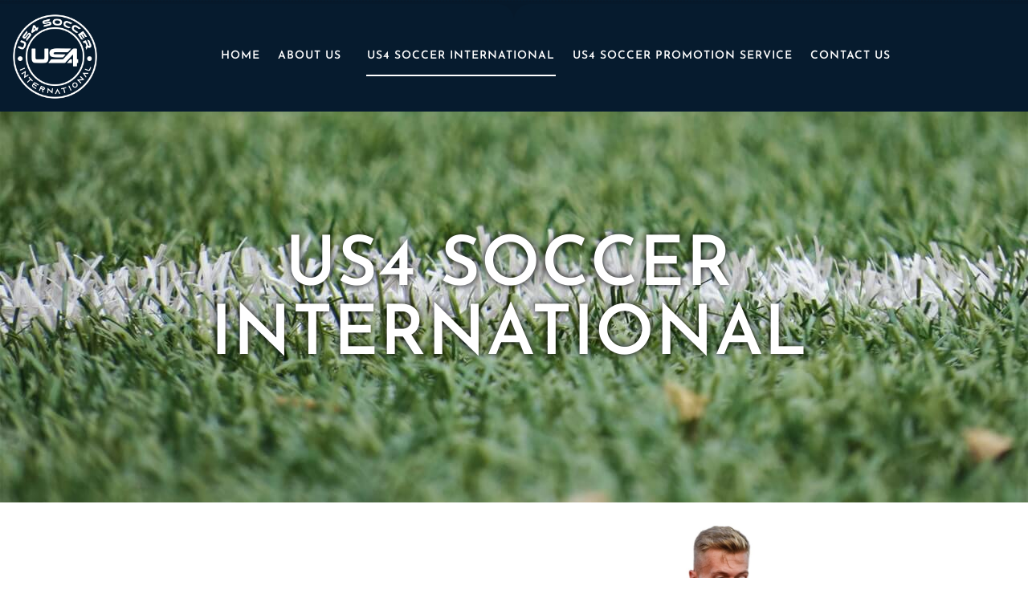

--- FILE ---
content_type: text/css
request_url: https://us4soccer.com/wp-content/uploads/elementor/css/post-139.css?ver=1767959797
body_size: 1970
content:
.elementor-139 .elementor-element.elementor-element-2c02418:not(.elementor-motion-effects-element-type-background), .elementor-139 .elementor-element.elementor-element-2c02418 > .elementor-motion-effects-container > .elementor-motion-effects-layer{background-image:url("https://us4soccer.com/wp-content/uploads/2021/05/pexels-fabricio-trujillo-54567-1.jpg");background-position:center center;background-size:cover;}.elementor-139 .elementor-element.elementor-element-2c02418 > .elementor-background-overlay{background-color:#000000;opacity:0.45;transition:background 0.3s, border-radius 0.3s, opacity 0.3s;}.elementor-139 .elementor-element.elementor-element-2c02418{transition:background 0.3s, border 0.3s, border-radius 0.3s, box-shadow 0.3s;padding:12% 5% 12% 5%;}.elementor-139 .elementor-element.elementor-element-740da05.elementor-column > .elementor-widget-wrap{justify-content:center;}.elementor-widget-heading .elementor-heading-title{font-family:var( --e-global-typography-primary-font-family ), Sans-serif;font-weight:var( --e-global-typography-primary-font-weight );color:var( --e-global-color-primary );}.elementor-139 .elementor-element.elementor-element-1d3d068{width:100%;max-width:100%;text-align:center;}.elementor-139 .elementor-element.elementor-element-1d3d068 > .elementor-widget-container{background-color:rgba(255, 255, 255, 0);border-radius:0% 0% 0% 0%;}.elementor-139 .elementor-element.elementor-element-1d3d068 .elementor-heading-title{font-family:"Josefin Sans", Sans-serif;font-size:86px;font-weight:600;text-transform:uppercase;letter-spacing:1px;text-shadow:0px 0px 10px #000000;color:#FFFFFF;}.elementor-139 .elementor-element.elementor-element-5f2a99a:not(.elementor-motion-effects-element-type-background), .elementor-139 .elementor-element.elementor-element-5f2a99a > .elementor-motion-effects-container > .elementor-motion-effects-layer{background-color:#FFFFFF;}.elementor-139 .elementor-element.elementor-element-5f2a99a{transition:background 0.3s, border 0.3s, border-radius 0.3s, box-shadow 0.3s;padding:2% 5% 0% 5%;}.elementor-139 .elementor-element.elementor-element-5f2a99a > .elementor-background-overlay{transition:background 0.3s, border-radius 0.3s, opacity 0.3s;}.elementor-bc-flex-widget .elementor-139 .elementor-element.elementor-element-39f08f2.elementor-column .elementor-widget-wrap{align-items:center;}.elementor-139 .elementor-element.elementor-element-39f08f2.elementor-column.elementor-element[data-element_type="column"] > .elementor-widget-wrap.elementor-element-populated{align-content:center;align-items:center;}.elementor-139 .elementor-element.elementor-element-39f08f2 > .elementor-element-populated{transition:background 0.3s, border 0.3s, border-radius 0.3s, box-shadow 0.3s;margin:0% 5% 5% 0%;--e-column-margin-right:5%;--e-column-margin-left:0%;}.elementor-139 .elementor-element.elementor-element-39f08f2 > .elementor-element-populated > .elementor-background-overlay{transition:background 0.3s, border-radius 0.3s, opacity 0.3s;}.elementor-139 .elementor-element.elementor-element-7624ea2 .elementor-heading-title{font-family:"Montserrat", Sans-serif;font-size:17px;font-weight:400;line-height:1.6em;color:#111111;}.elementor-139 .elementor-element.elementor-element-ed37427:not(.elementor-motion-effects-element-type-background) > .elementor-widget-wrap, .elementor-139 .elementor-element.elementor-element-ed37427 > .elementor-widget-wrap > .elementor-motion-effects-container > .elementor-motion-effects-layer{background-image:url("https://us4soccer.com/wp-content/uploads/2021/05/Attachment_1621966818-1.jpeg");background-position:bottom center;background-repeat:no-repeat;background-size:contain;}.elementor-bc-flex-widget .elementor-139 .elementor-element.elementor-element-ed37427.elementor-column .elementor-widget-wrap{align-items:flex-end;}.elementor-139 .elementor-element.elementor-element-ed37427.elementor-column.elementor-element[data-element_type="column"] > .elementor-widget-wrap.elementor-element-populated{align-content:flex-end;align-items:flex-end;}.elementor-139 .elementor-element.elementor-element-ed37427 > .elementor-element-populated{transition:background 0.3s, border 0.3s, border-radius 0.3s, box-shadow 0.3s;margin:0% 0% 0% 5%;--e-column-margin-right:0%;--e-column-margin-left:5%;}.elementor-139 .elementor-element.elementor-element-ed37427 > .elementor-element-populated > .elementor-background-overlay{transition:background 0.3s, border-radius 0.3s, opacity 0.3s;}.elementor-139 .elementor-element.elementor-element-157e910{--spacer-size:349px;}.elementor-139 .elementor-element.elementor-element-d203d7b:not(.elementor-motion-effects-element-type-background), .elementor-139 .elementor-element.elementor-element-d203d7b > .elementor-motion-effects-container > .elementor-motion-effects-layer{background-color:#061B2E;}.elementor-139 .elementor-element.elementor-element-d203d7b{transition:background 0.3s, border 0.3s, border-radius 0.3s, box-shadow 0.3s;padding:5% 5% 5% 5%;}.elementor-139 .elementor-element.elementor-element-d203d7b > .elementor-background-overlay{transition:background 0.3s, border-radius 0.3s, opacity 0.3s;}.elementor-139 .elementor-element.elementor-element-46110f8:not(.elementor-motion-effects-element-type-background) > .elementor-widget-wrap, .elementor-139 .elementor-element.elementor-element-46110f8 > .elementor-widget-wrap > .elementor-motion-effects-container > .elementor-motion-effects-layer{background-color:#061B2E;}.elementor-bc-flex-widget .elementor-139 .elementor-element.elementor-element-46110f8.elementor-column .elementor-widget-wrap{align-items:center;}.elementor-139 .elementor-element.elementor-element-46110f8.elementor-column.elementor-element[data-element_type="column"] > .elementor-widget-wrap.elementor-element-populated{align-content:center;align-items:center;}.elementor-139 .elementor-element.elementor-element-46110f8 > .elementor-element-populated{transition:background 0.3s, border 0.3s, border-radius 0.3s, box-shadow 0.3s;margin:0% 0% 0% 0%;--e-column-margin-right:0%;--e-column-margin-left:0%;}.elementor-139 .elementor-element.elementor-element-46110f8 > .elementor-element-populated > .elementor-background-overlay{transition:background 0.3s, border-radius 0.3s, opacity 0.3s;}.elementor-139 .elementor-element.elementor-element-e018e41{text-align:center;}.elementor-139 .elementor-element.elementor-element-e018e41 .elementor-heading-title{color:var( --e-global-color-32570c38 );}.elementor-widget-text-editor{font-family:var( --e-global-typography-text-font-family ), Sans-serif;font-weight:var( --e-global-typography-text-font-weight );color:var( --e-global-color-text );}.elementor-widget-text-editor.elementor-drop-cap-view-stacked .elementor-drop-cap{background-color:var( --e-global-color-primary );}.elementor-widget-text-editor.elementor-drop-cap-view-framed .elementor-drop-cap, .elementor-widget-text-editor.elementor-drop-cap-view-default .elementor-drop-cap{color:var( --e-global-color-primary );border-color:var( --e-global-color-primary );}.elementor-139 .elementor-element.elementor-element-a732b1a > .elementor-widget-container{background-color:#061B2E;}.elementor-139 .elementor-element.elementor-element-a732b1a{color:var( --e-global-color-32570c38 );}.elementor-139 .elementor-element.elementor-element-6335ab4:not(.elementor-motion-effects-element-type-background), .elementor-139 .elementor-element.elementor-element-6335ab4 > .elementor-motion-effects-container > .elementor-motion-effects-layer{background-color:#FFFFFF;}.elementor-139 .elementor-element.elementor-element-6335ab4{transition:background 0.3s, border 0.3s, border-radius 0.3s, box-shadow 0.3s;padding:0% 0% 0% 0%;}.elementor-139 .elementor-element.elementor-element-6335ab4 > .elementor-background-overlay{transition:background 0.3s, border-radius 0.3s, opacity 0.3s;}.elementor-139 .elementor-element.elementor-element-6e59363:not(.elementor-motion-effects-element-type-background) > .elementor-widget-wrap, .elementor-139 .elementor-element.elementor-element-6e59363 > .elementor-widget-wrap > .elementor-motion-effects-container > .elementor-motion-effects-layer{background-image:url("https://us4soccer.com/wp-content/uploads/2021/05/Attachment_1622177089-1.png");background-position:top center;background-size:cover;}.elementor-bc-flex-widget .elementor-139 .elementor-element.elementor-element-6e59363.elementor-column .elementor-widget-wrap{align-items:center;}.elementor-139 .elementor-element.elementor-element-6e59363.elementor-column.elementor-element[data-element_type="column"] > .elementor-widget-wrap.elementor-element-populated{align-content:center;align-items:center;}.elementor-139 .elementor-element.elementor-element-6e59363 > .elementor-element-populated{transition:background 0.3s, border 0.3s, border-radius 0.3s, box-shadow 0.3s;margin:0% 0% 0% 0%;--e-column-margin-right:0%;--e-column-margin-left:0%;padding:0px 0px 0px 0px;}.elementor-139 .elementor-element.elementor-element-6e59363 > .elementor-element-populated > .elementor-background-overlay{transition:background 0.3s, border-radius 0.3s, opacity 0.3s;}.elementor-139 .elementor-element.elementor-element-a74b1ed{--spacer-size:50px;}.elementor-bc-flex-widget .elementor-139 .elementor-element.elementor-element-4578c1e.elementor-column .elementor-widget-wrap{align-items:center;}.elementor-139 .elementor-element.elementor-element-4578c1e.elementor-column.elementor-element[data-element_type="column"] > .elementor-widget-wrap.elementor-element-populated{align-content:center;align-items:center;}.elementor-139 .elementor-element.elementor-element-4578c1e > .elementor-element-populated{transition:background 0.3s, border 0.3s, border-radius 0.3s, box-shadow 0.3s;margin:0% 0% 0% 0%;--e-column-margin-right:0%;--e-column-margin-left:0%;padding:10% 10% 10% 10%;}.elementor-139 .elementor-element.elementor-element-4578c1e > .elementor-element-populated > .elementor-background-overlay{transition:background 0.3s, border-radius 0.3s, opacity 0.3s;}.elementor-139 .elementor-element.elementor-element-7aceaf0{width:100%;max-width:100%;text-align:start;}.elementor-139 .elementor-element.elementor-element-7aceaf0 > .elementor-widget-container{background-color:rgba(255, 255, 255, 0);border-radius:0% 0% 0% 0%;}.elementor-139 .elementor-element.elementor-element-7aceaf0 .elementor-heading-title{font-family:"Josefin Sans", Sans-serif;font-size:45px;font-weight:600;text-transform:uppercase;line-height:60px;letter-spacing:1px;color:#111111;}.elementor-139 .elementor-element.elementor-element-0fd9336 .elementor-heading-title{font-family:"Montserrat", Sans-serif;font-size:17px;font-weight:400;line-height:1.6em;color:#111111;}.elementor-widget-icon-list .elementor-icon-list-item:not(:last-child):after{border-color:var( --e-global-color-text );}.elementor-widget-icon-list .elementor-icon-list-icon i{color:var( --e-global-color-primary );}.elementor-widget-icon-list .elementor-icon-list-icon svg{fill:var( --e-global-color-primary );}.elementor-widget-icon-list .elementor-icon-list-item > .elementor-icon-list-text, .elementor-widget-icon-list .elementor-icon-list-item > a{font-family:var( --e-global-typography-text-font-family ), Sans-serif;font-weight:var( --e-global-typography-text-font-weight );}.elementor-widget-icon-list .elementor-icon-list-text{color:var( --e-global-color-secondary );}.elementor-139 .elementor-element.elementor-element-613ad93 .elementor-icon-list-icon i{color:#061B2E;transition:color 0.3s;}.elementor-139 .elementor-element.elementor-element-613ad93 .elementor-icon-list-icon svg{fill:#061B2E;transition:fill 0.3s;}.elementor-139 .elementor-element.elementor-element-613ad93{--e-icon-list-icon-size:14px;--icon-vertical-offset:0px;}.elementor-139 .elementor-element.elementor-element-613ad93 .elementor-icon-list-item > .elementor-icon-list-text, .elementor-139 .elementor-element.elementor-element-613ad93 .elementor-icon-list-item > a{font-family:"Montserrat", Sans-serif;font-size:15px;font-weight:400;}.elementor-139 .elementor-element.elementor-element-613ad93 .elementor-icon-list-text{color:#111111;transition:color 0.3s;}.elementor-139 .elementor-element.elementor-element-901bd74 .elementor-heading-title{font-family:"Montserrat", Sans-serif;font-size:17px;font-weight:400;line-height:1.6em;color:#111111;}.elementor-139 .elementor-element.elementor-element-d422b33 .elementor-icon-list-icon i{color:#061B2E;transition:color 0.3s;}.elementor-139 .elementor-element.elementor-element-d422b33 .elementor-icon-list-icon svg{fill:#061B2E;transition:fill 0.3s;}.elementor-139 .elementor-element.elementor-element-d422b33{--e-icon-list-icon-size:14px;--icon-vertical-offset:0px;}.elementor-139 .elementor-element.elementor-element-d422b33 .elementor-icon-list-item > .elementor-icon-list-text, .elementor-139 .elementor-element.elementor-element-d422b33 .elementor-icon-list-item > a{font-family:"Montserrat", Sans-serif;font-size:15px;font-weight:400;}.elementor-139 .elementor-element.elementor-element-d422b33 .elementor-icon-list-text{color:#111111;transition:color 0.3s;}.elementor-139 .elementor-element.elementor-element-aec6521{width:var( --container-widget-width, 100.625% );max-width:100.625%;--container-widget-width:100.625%;--container-widget-flex-grow:0;color:var( --e-global-color-secondary );}.elementor-widget-image .widget-image-caption{color:var( --e-global-color-text );font-family:var( --e-global-typography-text-font-family ), Sans-serif;font-weight:var( --e-global-typography-text-font-weight );}.elementor-139 .elementor-element.elementor-element-2dcdf20 > .elementor-container{max-width:591px;}.elementor-139 .elementor-element.elementor-element-66e48de > .elementor-background-overlay{background-color:#FFFFFF;opacity:0.74;transition:background 0.3s, border-radius 0.3s, opacity 0.3s;}.elementor-139 .elementor-element.elementor-element-66e48de:not(.elementor-motion-effects-element-type-background), .elementor-139 .elementor-element.elementor-element-66e48de > .elementor-motion-effects-container > .elementor-motion-effects-layer{background-position:center center;background-repeat:no-repeat;background-size:cover;}.elementor-139 .elementor-element.elementor-element-66e48de{transition:background 0.3s, border 0.3s, border-radius 0.3s, box-shadow 0.3s;padding:4% 5% 4% 5%;}.elementor-bc-flex-widget .elementor-139 .elementor-element.elementor-element-2255431.elementor-column .elementor-widget-wrap{align-items:center;}.elementor-139 .elementor-element.elementor-element-2255431.elementor-column.elementor-element[data-element_type="column"] > .elementor-widget-wrap.elementor-element-populated{align-content:center;align-items:center;}.elementor-139 .elementor-element.elementor-element-2255431 > .elementor-element-populated{padding:0px 0px 0px 0px;}.elementor-widget-icon.elementor-view-stacked .elementor-icon{background-color:var( --e-global-color-primary );}.elementor-widget-icon.elementor-view-framed .elementor-icon, .elementor-widget-icon.elementor-view-default .elementor-icon{color:var( --e-global-color-primary );border-color:var( --e-global-color-primary );}.elementor-widget-icon.elementor-view-framed .elementor-icon, .elementor-widget-icon.elementor-view-default .elementor-icon svg{fill:var( --e-global-color-primary );}.elementor-139 .elementor-element.elementor-element-b38f2de .elementor-icon-wrapper{text-align:center;}.elementor-139 .elementor-element.elementor-element-b38f2de.elementor-view-stacked .elementor-icon{background-color:#061B2E;color:#FFFFFF;}.elementor-139 .elementor-element.elementor-element-b38f2de.elementor-view-framed .elementor-icon, .elementor-139 .elementor-element.elementor-element-b38f2de.elementor-view-default .elementor-icon{color:#061B2E;border-color:#061B2E;}.elementor-139 .elementor-element.elementor-element-b38f2de.elementor-view-framed .elementor-icon, .elementor-139 .elementor-element.elementor-element-b38f2de.elementor-view-default .elementor-icon svg{fill:#061B2E;}.elementor-139 .elementor-element.elementor-element-b38f2de.elementor-view-framed .elementor-icon{background-color:#FFFFFF;}.elementor-139 .elementor-element.elementor-element-b38f2de.elementor-view-stacked .elementor-icon svg{fill:#FFFFFF;}.elementor-139 .elementor-element.elementor-element-b38f2de .elementor-icon{font-size:35px;}.elementor-139 .elementor-element.elementor-element-b38f2de .elementor-icon svg{height:35px;}.elementor-bc-flex-widget .elementor-139 .elementor-element.elementor-element-2b57797.elementor-column .elementor-widget-wrap{align-items:center;}.elementor-139 .elementor-element.elementor-element-2b57797.elementor-column.elementor-element[data-element_type="column"] > .elementor-widget-wrap.elementor-element-populated{align-content:center;align-items:center;}.elementor-139 .elementor-element.elementor-element-2b57797 > .elementor-widget-wrap > .elementor-widget:not(.elementor-widget__width-auto):not(.elementor-widget__width-initial):not(:last-child):not(.elementor-absolute){margin-block-end:10px;}.elementor-139 .elementor-element.elementor-element-2b57797 > .elementor-element-populated{padding:0px 0px 0px 0px;}.elementor-139 .elementor-element.elementor-element-c2f456b{width:100%;max-width:100%;text-align:start;}.elementor-139 .elementor-element.elementor-element-c2f456b > .elementor-widget-container{background-color:rgba(255, 255, 255, 0);border-radius:0% 0% 0% 0%;}.elementor-139 .elementor-element.elementor-element-c2f456b .elementor-heading-title{font-family:"Josefin Sans", Sans-serif;font-size:35px;font-weight:600;text-transform:uppercase;letter-spacing:1px;color:#061B2E;}.elementor-139 .elementor-element.elementor-element-9cc148e{text-align:start;}.elementor-139 .elementor-element.elementor-element-9cc148e .elementor-heading-title{font-family:"Montserrat", Sans-serif;font-size:15px;font-weight:400;line-height:1.9em;color:#111111;}.elementor-bc-flex-widget .elementor-139 .elementor-element.elementor-element-c6301d3.elementor-column .elementor-widget-wrap{align-items:center;}.elementor-139 .elementor-element.elementor-element-c6301d3.elementor-column.elementor-element[data-element_type="column"] > .elementor-widget-wrap.elementor-element-populated{align-content:center;align-items:center;}.elementor-139 .elementor-element.elementor-element-c6301d3 > .elementor-element-populated{padding:0px 0px 0px 0px;}.elementor-widget-button .elementor-button{background-color:var( --e-global-color-accent );font-family:var( --e-global-typography-accent-font-family ), Sans-serif;font-weight:var( --e-global-typography-accent-font-weight );}.elementor-139 .elementor-element.elementor-element-731ca05 .elementor-button{background-color:#061B2E;font-family:"Josefin Sans", Sans-serif;font-size:15px;font-weight:500;text-transform:uppercase;border-style:solid;border-width:2px 2px 2px 2px;border-color:#061B2E;border-radius:0px 0px 0px 0px;}.elementor-139 .elementor-element.elementor-element-731ca05 .elementor-button:hover, .elementor-139 .elementor-element.elementor-element-731ca05 .elementor-button:focus{background-color:#FFFFFF;color:#111111;border-color:#FFFFFF;}.elementor-139 .elementor-element.elementor-element-731ca05 .elementor-button:hover svg, .elementor-139 .elementor-element.elementor-element-731ca05 .elementor-button:focus svg{fill:#111111;}@media(max-width:1024px){.elementor-139 .elementor-element.elementor-element-2c02418{padding:15% 5% 15% 5%;}.elementor-139 .elementor-element.elementor-element-1d3d068 .elementor-heading-title{font-size:45px;}.elementor-139 .elementor-element.elementor-element-5f2a99a{padding:5% 5% 5% 5%;}.elementor-139 .elementor-element.elementor-element-39f08f2 > .elementor-element-populated{margin:0px 0px 0px 0px;--e-column-margin-right:0px;--e-column-margin-left:0px;padding:5% 0% 0% 0%;}.elementor-139 .elementor-element.elementor-element-ed37427 > .elementor-element-populated{margin:0px 0px 0px 0px;--e-column-margin-right:0px;--e-column-margin-left:0px;}.elementor-139 .elementor-element.elementor-element-d203d7b{padding:5% 5% 5% 5%;}.elementor-139 .elementor-element.elementor-element-46110f8 > .elementor-element-populated{margin:0px 0px 0px 0px;--e-column-margin-right:0px;--e-column-margin-left:0px;padding:0% 0% 0% 0%;}.elementor-139 .elementor-element.elementor-element-6335ab4{padding:0% 0% 0% 0%;}.elementor-139 .elementor-element.elementor-element-6e59363 > .elementor-element-populated{margin:0px 0px 0px 0px;--e-column-margin-right:0px;--e-column-margin-left:0px;}.elementor-139 .elementor-element.elementor-element-4578c1e > .elementor-element-populated{margin:0px 0px 0px 0px;--e-column-margin-right:0px;--e-column-margin-left:0px;padding:10% 5% 10% 5%;}.elementor-139 .elementor-element.elementor-element-7aceaf0 .elementor-heading-title{font-size:45px;}.elementor-139 .elementor-element.elementor-element-66e48de{padding:8% 5% 8% 5%;}.elementor-139 .elementor-element.elementor-element-b38f2de .elementor-icon-wrapper{text-align:center;}.elementor-139 .elementor-element.elementor-element-b38f2de .elementor-icon{font-size:30px;}.elementor-139 .elementor-element.elementor-element-b38f2de .elementor-icon svg{height:30px;}.elementor-139 .elementor-element.elementor-element-2b57797 > .elementor-element-populated{margin:20px 0px 20px 0px;--e-column-margin-right:0px;--e-column-margin-left:0px;}.elementor-139 .elementor-element.elementor-element-c2f456b{text-align:center;}.elementor-139 .elementor-element.elementor-element-c2f456b .elementor-heading-title{font-size:34px;}.elementor-139 .elementor-element.elementor-element-9cc148e{text-align:center;}.elementor-139 .elementor-element.elementor-element-9cc148e .elementor-heading-title{font-size:17px;}}@media(max-width:767px){.elementor-139 .elementor-element.elementor-element-2c02418{padding:20% 5% 20% 5%;}.elementor-139 .elementor-element.elementor-element-740da05 > .elementor-element-populated{padding:0px 0px 0px 0px;}.elementor-139 .elementor-element.elementor-element-1d3d068 .elementor-heading-title{font-size:37px;line-height:45px;}.elementor-139 .elementor-element.elementor-element-5f2a99a{padding:5% 5% 0% 5%;}.elementor-139 .elementor-element.elementor-element-7624ea2 .elementor-heading-title{font-size:14px;}.elementor-139 .elementor-element.elementor-element-157e910{--spacer-size:208px;}.elementor-139 .elementor-element.elementor-element-a74b1ed{--spacer-size:567px;}.elementor-139 .elementor-element.elementor-element-7aceaf0 .elementor-heading-title{font-size:34px;line-height:45px;}.elementor-139 .elementor-element.elementor-element-0fd9336 .elementor-heading-title{font-size:14px;}.elementor-139 .elementor-element.elementor-element-613ad93 .elementor-icon-list-item > .elementor-icon-list-text, .elementor-139 .elementor-element.elementor-element-613ad93 .elementor-icon-list-item > a{font-size:14px;}.elementor-139 .elementor-element.elementor-element-901bd74 .elementor-heading-title{font-size:14px;}.elementor-139 .elementor-element.elementor-element-d422b33 .elementor-icon-list-item > .elementor-icon-list-text, .elementor-139 .elementor-element.elementor-element-d422b33 .elementor-icon-list-item > a{font-size:14px;}.elementor-139 .elementor-element.elementor-element-66e48de{padding:10% 5% 10% 5%;}.elementor-139 .elementor-element.elementor-element-2255431 > .elementor-element-populated{padding:0px 0px 0px 0px;}.elementor-139 .elementor-element.elementor-element-b38f2de .elementor-icon-wrapper{text-align:center;}.elementor-139 .elementor-element.elementor-element-2b57797 > .elementor-widget-wrap > .elementor-widget:not(.elementor-widget__width-auto):not(.elementor-widget__width-initial):not(:last-child):not(.elementor-absolute){margin-block-end:10px;}.elementor-139 .elementor-element.elementor-element-2b57797 > .elementor-element-populated{padding:0px 0px 0px 0px;}.elementor-139 .elementor-element.elementor-element-c2f456b .elementor-heading-title{font-size:28px;line-height:43px;}.elementor-139 .elementor-element.elementor-element-9cc148e .elementor-heading-title{font-size:14px;}}@media(min-width:768px){.elementor-139 .elementor-element.elementor-element-6e59363{width:47.192%;}.elementor-139 .elementor-element.elementor-element-4578c1e{width:52.808%;}.elementor-139 .elementor-element.elementor-element-2255431{width:15.775%;}.elementor-139 .elementor-element.elementor-element-2b57797{width:58.592%;}.elementor-139 .elementor-element.elementor-element-c6301d3{width:25.297%;}}@media(max-width:1024px) and (min-width:768px){.elementor-139 .elementor-element.elementor-element-39f08f2{width:100%;}.elementor-139 .elementor-element.elementor-element-ed37427{width:100%;}.elementor-139 .elementor-element.elementor-element-46110f8{width:100%;}.elementor-139 .elementor-element.elementor-element-6e59363{width:50%;}.elementor-139 .elementor-element.elementor-element-4578c1e{width:50%;}.elementor-139 .elementor-element.elementor-element-2255431{width:100%;}.elementor-139 .elementor-element.elementor-element-2b57797{width:100%;}.elementor-139 .elementor-element.elementor-element-c6301d3{width:100%;}}@media(min-width:1025px){.elementor-139 .elementor-element.elementor-element-66e48de:not(.elementor-motion-effects-element-type-background), .elementor-139 .elementor-element.elementor-element-66e48de > .elementor-motion-effects-container > .elementor-motion-effects-layer{background-attachment:fixed;}}

--- FILE ---
content_type: text/css
request_url: https://us4soccer.com/wp-content/uploads/elementor/css/post-15.css?ver=1767941356
body_size: 1068
content:
.elementor-15 .elementor-element.elementor-element-bfdc0bb:not(.elementor-motion-effects-element-type-background), .elementor-15 .elementor-element.elementor-element-bfdc0bb > .elementor-motion-effects-container > .elementor-motion-effects-layer{background-color:#061B2E;}.elementor-15 .elementor-element.elementor-element-bfdc0bb{border-style:dotted;border-width:2px 0px 0px 0px;border-color:#1D181814;transition:background 0.3s, border 0.3s, border-radius 0.3s, box-shadow 0.3s;margin-top:0%;margin-bottom:-1%;padding:0% 0% 0% 0%;z-index:2;}.elementor-15 .elementor-element.elementor-element-bfdc0bb > .elementor-background-overlay{transition:background 0.3s, border-radius 0.3s, opacity 0.3s;}.elementor-15 .elementor-element.elementor-element-bfdc0bb > .elementor-shape-top .elementor-shape-fill{fill:#0201010F;}.elementor-bc-flex-widget .elementor-15 .elementor-element.elementor-element-4ba9a5a.elementor-column .elementor-widget-wrap{align-items:center;}.elementor-15 .elementor-element.elementor-element-4ba9a5a.elementor-column.elementor-element[data-element_type="column"] > .elementor-widget-wrap.elementor-element-populated{align-content:center;align-items:center;}.elementor-widget-image .widget-image-caption{color:var( --e-global-color-text );font-family:var( --e-global-typography-text-font-family ), Sans-serif;font-weight:var( --e-global-typography-text-font-weight );}.elementor-15 .elementor-element.elementor-element-db62643{text-align:start;}.elementor-bc-flex-widget .elementor-15 .elementor-element.elementor-element-e927873.elementor-column .elementor-widget-wrap{align-items:center;}.elementor-15 .elementor-element.elementor-element-e927873.elementor-column.elementor-element[data-element_type="column"] > .elementor-widget-wrap.elementor-element-populated{align-content:center;align-items:center;}.elementor-15 .elementor-element.elementor-element-e927873 > .elementor-element-populated{border-style:solid;border-color:#FFFDFD;padding:0% 3% 0% 0%;}.elementor-15 .elementor-element.elementor-element-e927873 > .elementor-element-populated, .elementor-15 .elementor-element.elementor-element-e927873 > .elementor-element-populated > .elementor-background-overlay, .elementor-15 .elementor-element.elementor-element-e927873 > .elementor-background-slideshow{border-radius:15px 15px 15px 15px;}.elementor-widget-nav-menu .elementor-nav-menu .elementor-item{font-family:var( --e-global-typography-primary-font-family ), Sans-serif;font-weight:var( --e-global-typography-primary-font-weight );}.elementor-widget-nav-menu .elementor-nav-menu--main .elementor-item{color:var( --e-global-color-text );fill:var( --e-global-color-text );}.elementor-widget-nav-menu .elementor-nav-menu--main .elementor-item:hover,
					.elementor-widget-nav-menu .elementor-nav-menu--main .elementor-item.elementor-item-active,
					.elementor-widget-nav-menu .elementor-nav-menu--main .elementor-item.highlighted,
					.elementor-widget-nav-menu .elementor-nav-menu--main .elementor-item:focus{color:var( --e-global-color-accent );fill:var( --e-global-color-accent );}.elementor-widget-nav-menu .elementor-nav-menu--main:not(.e--pointer-framed) .elementor-item:before,
					.elementor-widget-nav-menu .elementor-nav-menu--main:not(.e--pointer-framed) .elementor-item:after{background-color:var( --e-global-color-accent );}.elementor-widget-nav-menu .e--pointer-framed .elementor-item:before,
					.elementor-widget-nav-menu .e--pointer-framed .elementor-item:after{border-color:var( --e-global-color-accent );}.elementor-widget-nav-menu{--e-nav-menu-divider-color:var( --e-global-color-text );}.elementor-widget-nav-menu .elementor-nav-menu--dropdown .elementor-item, .elementor-widget-nav-menu .elementor-nav-menu--dropdown  .elementor-sub-item{font-family:var( --e-global-typography-accent-font-family ), Sans-serif;font-weight:var( --e-global-typography-accent-font-weight );}.elementor-15 .elementor-element.elementor-element-e9a2a7b .elementor-menu-toggle{margin-left:auto;}.elementor-15 .elementor-element.elementor-element-e9a2a7b .elementor-nav-menu .elementor-item{font-family:"Josefin Sans", Sans-serif;font-size:14px;font-weight:600;text-transform:uppercase;letter-spacing:1px;}.elementor-15 .elementor-element.elementor-element-e9a2a7b .elementor-nav-menu--main .elementor-item{color:#FFFFFF;fill:#FFFFFF;padding-left:1px;padding-right:1px;padding-top:15px;padding-bottom:15px;}.elementor-15 .elementor-element.elementor-element-e9a2a7b .elementor-nav-menu--main:not(.e--pointer-framed) .elementor-item:before,
					.elementor-15 .elementor-element.elementor-element-e9a2a7b .elementor-nav-menu--main:not(.e--pointer-framed) .elementor-item:after{background-color:#FFFFFF;}.elementor-15 .elementor-element.elementor-element-e9a2a7b .e--pointer-framed .elementor-item:before,
					.elementor-15 .elementor-element.elementor-element-e9a2a7b .e--pointer-framed .elementor-item:after{border-color:#FFFFFF;}.elementor-15 .elementor-element.elementor-element-e9a2a7b .elementor-nav-menu--main:not(.e--pointer-framed) .elementor-item.elementor-item-active:before,
					.elementor-15 .elementor-element.elementor-element-e9a2a7b .elementor-nav-menu--main:not(.e--pointer-framed) .elementor-item.elementor-item-active:after{background-color:#FFFFFF;}.elementor-15 .elementor-element.elementor-element-e9a2a7b .e--pointer-framed .elementor-item.elementor-item-active:before,
					.elementor-15 .elementor-element.elementor-element-e9a2a7b .e--pointer-framed .elementor-item.elementor-item-active:after{border-color:#FFFFFF;}.elementor-15 .elementor-element.elementor-element-e9a2a7b .e--pointer-framed .elementor-item:before{border-width:2px;}.elementor-15 .elementor-element.elementor-element-e9a2a7b .e--pointer-framed.e--animation-draw .elementor-item:before{border-width:0 0 2px 2px;}.elementor-15 .elementor-element.elementor-element-e9a2a7b .e--pointer-framed.e--animation-draw .elementor-item:after{border-width:2px 2px 0 0;}.elementor-15 .elementor-element.elementor-element-e9a2a7b .e--pointer-framed.e--animation-corners .elementor-item:before{border-width:2px 0 0 2px;}.elementor-15 .elementor-element.elementor-element-e9a2a7b .e--pointer-framed.e--animation-corners .elementor-item:after{border-width:0 2px 2px 0;}.elementor-15 .elementor-element.elementor-element-e9a2a7b .e--pointer-underline .elementor-item:after,
					 .elementor-15 .elementor-element.elementor-element-e9a2a7b .e--pointer-overline .elementor-item:before,
					 .elementor-15 .elementor-element.elementor-element-e9a2a7b .e--pointer-double-line .elementor-item:before,
					 .elementor-15 .elementor-element.elementor-element-e9a2a7b .e--pointer-double-line .elementor-item:after{height:2px;}.elementor-15 .elementor-element.elementor-element-e9a2a7b{--e-nav-menu-horizontal-menu-item-margin:calc( 20px / 2 );}.elementor-15 .elementor-element.elementor-element-e9a2a7b .elementor-nav-menu--main:not(.elementor-nav-menu--layout-horizontal) .elementor-nav-menu > li:not(:last-child){margin-bottom:20px;}.elementor-15 .elementor-element.elementor-element-e9a2a7b .elementor-nav-menu--dropdown a, .elementor-15 .elementor-element.elementor-element-e9a2a7b .elementor-menu-toggle{color:#FFFFFF;fill:#FFFFFF;}.elementor-15 .elementor-element.elementor-element-e9a2a7b .elementor-nav-menu--dropdown{background-color:#061B2E;}.elementor-15 .elementor-element.elementor-element-e9a2a7b .elementor-nav-menu--dropdown a:hover,
					.elementor-15 .elementor-element.elementor-element-e9a2a7b .elementor-nav-menu--dropdown a:focus,
					.elementor-15 .elementor-element.elementor-element-e9a2a7b .elementor-nav-menu--dropdown a.elementor-item-active,
					.elementor-15 .elementor-element.elementor-element-e9a2a7b .elementor-nav-menu--dropdown a.highlighted,
					.elementor-15 .elementor-element.elementor-element-e9a2a7b .elementor-menu-toggle:hover,
					.elementor-15 .elementor-element.elementor-element-e9a2a7b .elementor-menu-toggle:focus{color:#061B2E;}.elementor-15 .elementor-element.elementor-element-e9a2a7b .elementor-nav-menu--dropdown a:hover,
					.elementor-15 .elementor-element.elementor-element-e9a2a7b .elementor-nav-menu--dropdown a:focus,
					.elementor-15 .elementor-element.elementor-element-e9a2a7b .elementor-nav-menu--dropdown a.elementor-item-active,
					.elementor-15 .elementor-element.elementor-element-e9a2a7b .elementor-nav-menu--dropdown a.highlighted{background-color:#FFFFFF;}.elementor-15 .elementor-element.elementor-element-e9a2a7b .elementor-nav-menu--dropdown .elementor-item, .elementor-15 .elementor-element.elementor-element-e9a2a7b .elementor-nav-menu--dropdown  .elementor-sub-item{font-family:"Josefin Sans", Sans-serif;font-size:14px;font-weight:500;text-transform:uppercase;}.elementor-15 .elementor-element.elementor-element-e9a2a7b div.elementor-menu-toggle{color:#FFFFFF;}.elementor-15 .elementor-element.elementor-element-e9a2a7b div.elementor-menu-toggle svg{fill:#FFFFFF;}.elementor-theme-builder-content-area{height:400px;}.elementor-location-header:before, .elementor-location-footer:before{content:"";display:table;clear:both;}@media(max-width:1024px){.elementor-15 .elementor-element.elementor-element-bfdc0bb{margin-top:0%;margin-bottom:0%;}.elementor-15 .elementor-element.elementor-element-e9a2a7b .elementor-nav-menu--dropdown a{padding-left:40px;padding-right:40px;padding-top:19px;padding-bottom:19px;}.elementor-15 .elementor-element.elementor-element-e9a2a7b .elementor-nav-menu--main > .elementor-nav-menu > li > .elementor-nav-menu--dropdown, .elementor-15 .elementor-element.elementor-element-e9a2a7b .elementor-nav-menu__container.elementor-nav-menu--dropdown{margin-top:38px !important;}}@media(max-width:767px){.elementor-15 .elementor-element.elementor-element-bfdc0bb{margin-top:0%;margin-bottom:0%;padding:2% 0% 2% 0%;}.elementor-15 .elementor-element.elementor-element-4ba9a5a{width:35%;}.elementor-15 .elementor-element.elementor-element-4ba9a5a > .elementor-element-populated{margin:0px 0px 0px 0px;--e-column-margin-right:0px;--e-column-margin-left:0px;}.elementor-15 .elementor-element.elementor-element-e927873{width:65%;}.elementor-15 .elementor-element.elementor-element-e9a2a7b .elementor-nav-menu--dropdown a{padding-left:20px;padding-right:20px;padding-top:21px;padding-bottom:21px;}.elementor-15 .elementor-element.elementor-element-e9a2a7b .elementor-nav-menu--main > .elementor-nav-menu > li > .elementor-nav-menu--dropdown, .elementor-15 .elementor-element.elementor-element-e9a2a7b .elementor-nav-menu__container.elementor-nav-menu--dropdown{margin-top:28px !important;}}@media(min-width:768px){.elementor-15 .elementor-element.elementor-element-4ba9a5a{width:12%;}.elementor-15 .elementor-element.elementor-element-e927873{width:88%;}}@media(max-width:1024px) and (min-width:768px){.elementor-15 .elementor-element.elementor-element-4ba9a5a{width:20%;}.elementor-15 .elementor-element.elementor-element-e927873{width:80%;}}/* Start custom CSS for image, class: .elementor-element-db62643 */.logo .elementor-image img{
width:100%;
transition:width .3s ease-in;
}
.elementor-sticky--effects .logo   .elementor-image img {
width: 75%;/* adjust your width*/
}/* End custom CSS */
/* Start custom CSS for section, class: .elementor-element-bfdc0bb */.elementor-15 .elementor-element.elementor-element-bfdc0bb.elementor-sticky--effects{ background-color: rgba(6,27,46,0.95)!important } .elementor-15 .elementor-element.elementor-element-bfdc0bb{ transition: background-color 4s ease !important; } .elementor-15 .elementor-element.elementor-element-bfdc0bb.elementor-sticky--effects >.elementor-container{ min-height: 80px; } .elementor-15 .elementor-element.elementor-element-bfdc0bb > .elementor-container{ transition: min-height 1s ease !important; }﻿/* End custom CSS */

--- FILE ---
content_type: text/css
request_url: https://us4soccer.com/wp-content/uploads/elementor/css/post-88.css?ver=1767941356
body_size: 1289
content:
.elementor-88 .elementor-element.elementor-element-0e3b3ce:not(.elementor-motion-effects-element-type-background), .elementor-88 .elementor-element.elementor-element-0e3b3ce > .elementor-motion-effects-container > .elementor-motion-effects-layer{background-color:#061B2E;}.elementor-88 .elementor-element.elementor-element-0e3b3ce > .elementor-background-overlay{background-color:rgba(17, 17, 17, 0);opacity:1;transition:background 0.3s, border-radius 0.3s, opacity 0.3s;}.elementor-88 .elementor-element.elementor-element-0e3b3ce{border-style:solid;border-width:2px 0px 0px 0px;border-color:#FFFFFF;transition:background 0.3s, border 0.3s, border-radius 0.3s, box-shadow 0.3s;padding:5% 5% 5% 5%;}.elementor-widget-image .widget-image-caption{color:var( --e-global-color-text );font-family:var( --e-global-typography-text-font-family ), Sans-serif;font-weight:var( --e-global-typography-text-font-weight );}.elementor-88 .elementor-element.elementor-element-ae4d755{text-align:start;}.elementor-88 .elementor-element.elementor-element-ae4d755 img{width:50%;}.elementor-widget-heading .elementor-heading-title{font-family:var( --e-global-typography-primary-font-family ), Sans-serif;font-weight:var( --e-global-typography-primary-font-weight );color:var( --e-global-color-primary );}.elementor-88 .elementor-element.elementor-element-14ac1d8{width:100%;max-width:100%;text-align:start;}.elementor-88 .elementor-element.elementor-element-14ac1d8 > .elementor-widget-container{margin:0% 0% 0% 0%;border-radius:0% 0% 0% 0%;}.elementor-88 .elementor-element.elementor-element-14ac1d8 .elementor-heading-title{font-family:"Josefin Sans", Sans-serif;font-size:21px;font-weight:500;text-transform:uppercase;letter-spacing:1px;color:#FFFFFF;}.elementor-widget-divider{--divider-color:var( --e-global-color-secondary );}.elementor-widget-divider .elementor-divider__text{color:var( --e-global-color-secondary );font-family:var( --e-global-typography-secondary-font-family ), Sans-serif;font-weight:var( --e-global-typography-secondary-font-weight );}.elementor-widget-divider.elementor-view-stacked .elementor-icon{background-color:var( --e-global-color-secondary );}.elementor-widget-divider.elementor-view-framed .elementor-icon, .elementor-widget-divider.elementor-view-default .elementor-icon{color:var( --e-global-color-secondary );border-color:var( --e-global-color-secondary );}.elementor-widget-divider.elementor-view-framed .elementor-icon, .elementor-widget-divider.elementor-view-default .elementor-icon svg{fill:var( --e-global-color-secondary );}.elementor-88 .elementor-element.elementor-element-9dee8de{--divider-border-style:solid;--divider-color:#FFFFFF;--divider-border-width:2px;}.elementor-88 .elementor-element.elementor-element-9dee8de .elementor-divider-separator{width:40px;}.elementor-88 .elementor-element.elementor-element-9dee8de .elementor-divider{padding-block-start:5px;padding-block-end:5px;}.elementor-widget-icon-list .elementor-icon-list-item:not(:last-child):after{border-color:var( --e-global-color-text );}.elementor-widget-icon-list .elementor-icon-list-icon i{color:var( --e-global-color-primary );}.elementor-widget-icon-list .elementor-icon-list-icon svg{fill:var( --e-global-color-primary );}.elementor-widget-icon-list .elementor-icon-list-item > .elementor-icon-list-text, .elementor-widget-icon-list .elementor-icon-list-item > a{font-family:var( --e-global-typography-text-font-family ), Sans-serif;font-weight:var( --e-global-typography-text-font-weight );}.elementor-widget-icon-list .elementor-icon-list-text{color:var( --e-global-color-secondary );}.elementor-88 .elementor-element.elementor-element-e77298d .elementor-icon-list-items:not(.elementor-inline-items) .elementor-icon-list-item:not(:last-child){padding-block-end:calc(7px/2);}.elementor-88 .elementor-element.elementor-element-e77298d .elementor-icon-list-items:not(.elementor-inline-items) .elementor-icon-list-item:not(:first-child){margin-block-start:calc(7px/2);}.elementor-88 .elementor-element.elementor-element-e77298d .elementor-icon-list-items.elementor-inline-items .elementor-icon-list-item{margin-inline:calc(7px/2);}.elementor-88 .elementor-element.elementor-element-e77298d .elementor-icon-list-items.elementor-inline-items{margin-inline:calc(-7px/2);}.elementor-88 .elementor-element.elementor-element-e77298d .elementor-icon-list-items.elementor-inline-items .elementor-icon-list-item:after{inset-inline-end:calc(-7px/2);}.elementor-88 .elementor-element.elementor-element-e77298d .elementor-icon-list-icon i{color:#FFFFFF;transition:color 0.3s;}.elementor-88 .elementor-element.elementor-element-e77298d .elementor-icon-list-icon svg{fill:#FFFFFF;transition:fill 0.3s;}.elementor-88 .elementor-element.elementor-element-e77298d{--e-icon-list-icon-size:14px;--icon-vertical-offset:0px;}.elementor-88 .elementor-element.elementor-element-e77298d .elementor-icon-list-item > .elementor-icon-list-text, .elementor-88 .elementor-element.elementor-element-e77298d .elementor-icon-list-item > a{font-family:"Montserrat", Sans-serif;font-size:14px;font-weight:400;}.elementor-88 .elementor-element.elementor-element-e77298d .elementor-icon-list-text{color:#FFFFFF;transition:color 0.3s;}.elementor-88 .elementor-element.elementor-element-3d74e3e{width:100%;max-width:100%;text-align:start;}.elementor-88 .elementor-element.elementor-element-3d74e3e > .elementor-widget-container{margin:0% 0% 0% 0%;border-radius:0% 0% 0% 0%;}.elementor-88 .elementor-element.elementor-element-3d74e3e .elementor-heading-title{font-family:"Josefin Sans", Sans-serif;font-size:21px;font-weight:500;text-transform:uppercase;line-height:30px;letter-spacing:1px;color:#FFFFFF;}.elementor-88 .elementor-element.elementor-element-12cac1c{--divider-border-style:solid;--divider-color:#FFFFFF;--divider-border-width:2px;}.elementor-88 .elementor-element.elementor-element-12cac1c .elementor-divider-separator{width:40px;}.elementor-88 .elementor-element.elementor-element-12cac1c .elementor-divider{padding-block-start:5px;padding-block-end:5px;}.elementor-widget-form .elementor-field-group > label, .elementor-widget-form .elementor-field-subgroup label{color:var( --e-global-color-text );}.elementor-widget-form .elementor-field-group > label{font-family:var( --e-global-typography-text-font-family ), Sans-serif;font-weight:var( --e-global-typography-text-font-weight );}.elementor-widget-form .elementor-field-type-html{color:var( --e-global-color-text );font-family:var( --e-global-typography-text-font-family ), Sans-serif;font-weight:var( --e-global-typography-text-font-weight );}.elementor-widget-form .elementor-field-group .elementor-field{color:var( --e-global-color-text );}.elementor-widget-form .elementor-field-group .elementor-field, .elementor-widget-form .elementor-field-subgroup label{font-family:var( --e-global-typography-text-font-family ), Sans-serif;font-weight:var( --e-global-typography-text-font-weight );}.elementor-widget-form .elementor-button{font-family:var( --e-global-typography-accent-font-family ), Sans-serif;font-weight:var( --e-global-typography-accent-font-weight );}.elementor-widget-form .e-form__buttons__wrapper__button-next{background-color:var( --e-global-color-accent );}.elementor-widget-form .elementor-button[type="submit"]{background-color:var( --e-global-color-accent );}.elementor-widget-form .e-form__buttons__wrapper__button-previous{background-color:var( --e-global-color-accent );}.elementor-widget-form .elementor-message{font-family:var( --e-global-typography-text-font-family ), Sans-serif;font-weight:var( --e-global-typography-text-font-weight );}.elementor-widget-form .e-form__indicators__indicator, .elementor-widget-form .e-form__indicators__indicator__label{font-family:var( --e-global-typography-accent-font-family ), Sans-serif;font-weight:var( --e-global-typography-accent-font-weight );}.elementor-widget-form{--e-form-steps-indicator-inactive-primary-color:var( --e-global-color-text );--e-form-steps-indicator-active-primary-color:var( --e-global-color-accent );--e-form-steps-indicator-completed-primary-color:var( --e-global-color-accent );--e-form-steps-indicator-progress-color:var( --e-global-color-accent );--e-form-steps-indicator-progress-background-color:var( --e-global-color-text );--e-form-steps-indicator-progress-meter-color:var( --e-global-color-text );}.elementor-widget-form .e-form__indicators__indicator__progress__meter{font-family:var( --e-global-typography-accent-font-family ), Sans-serif;font-weight:var( --e-global-typography-accent-font-weight );}.elementor-88 .elementor-element.elementor-element-4be9972 .elementor-field-group{padding-right:calc( 10px/2 );padding-left:calc( 10px/2 );margin-bottom:10px;}.elementor-88 .elementor-element.elementor-element-4be9972 .elementor-form-fields-wrapper{margin-left:calc( -10px/2 );margin-right:calc( -10px/2 );margin-bottom:-10px;}.elementor-88 .elementor-element.elementor-element-4be9972 .elementor-field-group.recaptcha_v3-bottomleft, .elementor-88 .elementor-element.elementor-element-4be9972 .elementor-field-group.recaptcha_v3-bottomright{margin-bottom:0;}body.rtl .elementor-88 .elementor-element.elementor-element-4be9972 .elementor-labels-inline .elementor-field-group > label{padding-left:0px;}body:not(.rtl) .elementor-88 .elementor-element.elementor-element-4be9972 .elementor-labels-inline .elementor-field-group > label{padding-right:0px;}body .elementor-88 .elementor-element.elementor-element-4be9972 .elementor-labels-above .elementor-field-group > label{padding-bottom:0px;}.elementor-88 .elementor-element.elementor-element-4be9972 .elementor-field-group > label, .elementor-88 .elementor-element.elementor-element-4be9972 .elementor-field-subgroup label{color:#020101;}.elementor-88 .elementor-element.elementor-element-4be9972 .elementor-field-type-html{padding-bottom:0px;}.elementor-88 .elementor-element.elementor-element-4be9972 .elementor-field-group .elementor-field{color:#FFFFFF;}.elementor-88 .elementor-element.elementor-element-4be9972 .elementor-field-group .elementor-field, .elementor-88 .elementor-element.elementor-element-4be9972 .elementor-field-subgroup label{font-family:"Montserrat", Sans-serif;font-size:15px;font-weight:400;}.elementor-88 .elementor-element.elementor-element-4be9972 .elementor-field-group .elementor-field:not(.elementor-select-wrapper){background-color:rgba(255, 255, 255, 0.16);border-width:0px 0px 0px 0px;border-radius:0px 0px 0px 0px;}.elementor-88 .elementor-element.elementor-element-4be9972 .elementor-field-group .elementor-select-wrapper select{background-color:rgba(255, 255, 255, 0.16);border-width:0px 0px 0px 0px;border-radius:0px 0px 0px 0px;}.elementor-88 .elementor-element.elementor-element-4be9972 .e-form__buttons__wrapper__button-next{background-color:#FFFFFF;color:#061B2E;}.elementor-88 .elementor-element.elementor-element-4be9972 .elementor-button[type="submit"]{background-color:#FFFFFF;color:#061B2E;}.elementor-88 .elementor-element.elementor-element-4be9972 .elementor-button[type="submit"] svg *{fill:#061B2E;}.elementor-88 .elementor-element.elementor-element-4be9972 .e-form__buttons__wrapper__button-previous{color:#ffffff;}.elementor-88 .elementor-element.elementor-element-4be9972 .e-form__buttons__wrapper__button-next:hover{background-color:#FFFFFF;color:#111111;}.elementor-88 .elementor-element.elementor-element-4be9972 .elementor-button[type="submit"]:hover{background-color:#FFFFFF;color:#111111;}.elementor-88 .elementor-element.elementor-element-4be9972 .elementor-button[type="submit"]:hover svg *{fill:#111111;}.elementor-88 .elementor-element.elementor-element-4be9972 .e-form__buttons__wrapper__button-previous:hover{color:#ffffff;}.elementor-88 .elementor-element.elementor-element-4be9972 .elementor-button{border-radius:0px 0px 0px 0px;}.elementor-88 .elementor-element.elementor-element-4be9972{--e-form-steps-indicators-spacing:20px;--e-form-steps-indicator-padding:30px;--e-form-steps-indicator-inactive-secondary-color:#ffffff;--e-form-steps-indicator-active-secondary-color:#ffffff;--e-form-steps-indicator-completed-secondary-color:#ffffff;--e-form-steps-divider-width:1px;--e-form-steps-divider-gap:10px;}.elementor-88 .elementor-element.elementor-element-dbe2027:not(.elementor-motion-effects-element-type-background), .elementor-88 .elementor-element.elementor-element-dbe2027 > .elementor-motion-effects-container > .elementor-motion-effects-layer{background-color:#061B2E;}.elementor-88 .elementor-element.elementor-element-dbe2027{transition:background 0.3s, border 0.3s, border-radius 0.3s, box-shadow 0.3s;}.elementor-88 .elementor-element.elementor-element-dbe2027 > .elementor-background-overlay{transition:background 0.3s, border-radius 0.3s, opacity 0.3s;}.elementor-bc-flex-widget .elementor-88 .elementor-element.elementor-element-cb8f544.elementor-column .elementor-widget-wrap{align-items:center;}.elementor-88 .elementor-element.elementor-element-cb8f544.elementor-column.elementor-element[data-element_type="column"] > .elementor-widget-wrap.elementor-element-populated{align-content:center;align-items:center;}.elementor-88 .elementor-element.elementor-element-6517cae{text-align:center;}.elementor-88 .elementor-element.elementor-element-6517cae .elementor-heading-title{font-family:"Montserrat", Sans-serif;font-size:14px;font-weight:500;color:#FFFFFF;}.elementor-theme-builder-content-area{height:400px;}.elementor-location-header:before, .elementor-location-footer:before{content:"";display:table;clear:both;}@media(max-width:1024px) and (min-width:768px){.elementor-88 .elementor-element.elementor-element-0d3302f{width:100%;}.elementor-88 .elementor-element.elementor-element-7bbf6fb{width:50%;}.elementor-88 .elementor-element.elementor-element-29bfeca{width:50%;}}@media(max-width:1024px){.elementor-88 .elementor-element.elementor-element-0d3302f > .elementor-element-populated{margin:0% 0% 1% 0%;--e-column-margin-right:0%;--e-column-margin-left:0%;}.elementor-88 .elementor-element.elementor-element-ae4d755{text-align:center;}.elementor-88 .elementor-element.elementor-element-ae4d755 img{width:25%;}}@media(max-width:767px){.elementor-88 .elementor-element.elementor-element-ae4d755{text-align:center;}.elementor-88 .elementor-element.elementor-element-ae4d755 img{width:60%;}.elementor-88 .elementor-element.elementor-element-14ac1d8 .elementor-heading-title{font-size:21px;}.elementor-88 .elementor-element.elementor-element-3d74e3e .elementor-heading-title{font-size:21px;}.elementor-88 .elementor-element.elementor-element-6517cae .elementor-heading-title{font-size:13px;}}